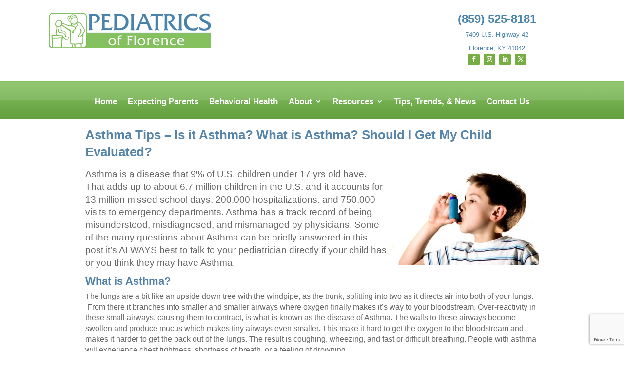

--- FILE ---
content_type: text/html; charset=utf-8
request_url: https://www.google.com/recaptcha/api2/anchor?ar=1&k=6Lf_-O8pAAAAAPqaEAyUFDnhD1o5s3bimxceom53&co=aHR0cHM6Ly9wZWRpYXRyaWNzb2ZmbG9yZW5jZS5jb206NDQz&hl=en&v=PoyoqOPhxBO7pBk68S4YbpHZ&theme=light&size=invisible&badge=bottomright&anchor-ms=20000&execute-ms=30000&cb=7cm0am5tvv84
body_size: 48751
content:
<!DOCTYPE HTML><html dir="ltr" lang="en"><head><meta http-equiv="Content-Type" content="text/html; charset=UTF-8">
<meta http-equiv="X-UA-Compatible" content="IE=edge">
<title>reCAPTCHA</title>
<style type="text/css">
/* cyrillic-ext */
@font-face {
  font-family: 'Roboto';
  font-style: normal;
  font-weight: 400;
  font-stretch: 100%;
  src: url(//fonts.gstatic.com/s/roboto/v48/KFO7CnqEu92Fr1ME7kSn66aGLdTylUAMa3GUBHMdazTgWw.woff2) format('woff2');
  unicode-range: U+0460-052F, U+1C80-1C8A, U+20B4, U+2DE0-2DFF, U+A640-A69F, U+FE2E-FE2F;
}
/* cyrillic */
@font-face {
  font-family: 'Roboto';
  font-style: normal;
  font-weight: 400;
  font-stretch: 100%;
  src: url(//fonts.gstatic.com/s/roboto/v48/KFO7CnqEu92Fr1ME7kSn66aGLdTylUAMa3iUBHMdazTgWw.woff2) format('woff2');
  unicode-range: U+0301, U+0400-045F, U+0490-0491, U+04B0-04B1, U+2116;
}
/* greek-ext */
@font-face {
  font-family: 'Roboto';
  font-style: normal;
  font-weight: 400;
  font-stretch: 100%;
  src: url(//fonts.gstatic.com/s/roboto/v48/KFO7CnqEu92Fr1ME7kSn66aGLdTylUAMa3CUBHMdazTgWw.woff2) format('woff2');
  unicode-range: U+1F00-1FFF;
}
/* greek */
@font-face {
  font-family: 'Roboto';
  font-style: normal;
  font-weight: 400;
  font-stretch: 100%;
  src: url(//fonts.gstatic.com/s/roboto/v48/KFO7CnqEu92Fr1ME7kSn66aGLdTylUAMa3-UBHMdazTgWw.woff2) format('woff2');
  unicode-range: U+0370-0377, U+037A-037F, U+0384-038A, U+038C, U+038E-03A1, U+03A3-03FF;
}
/* math */
@font-face {
  font-family: 'Roboto';
  font-style: normal;
  font-weight: 400;
  font-stretch: 100%;
  src: url(//fonts.gstatic.com/s/roboto/v48/KFO7CnqEu92Fr1ME7kSn66aGLdTylUAMawCUBHMdazTgWw.woff2) format('woff2');
  unicode-range: U+0302-0303, U+0305, U+0307-0308, U+0310, U+0312, U+0315, U+031A, U+0326-0327, U+032C, U+032F-0330, U+0332-0333, U+0338, U+033A, U+0346, U+034D, U+0391-03A1, U+03A3-03A9, U+03B1-03C9, U+03D1, U+03D5-03D6, U+03F0-03F1, U+03F4-03F5, U+2016-2017, U+2034-2038, U+203C, U+2040, U+2043, U+2047, U+2050, U+2057, U+205F, U+2070-2071, U+2074-208E, U+2090-209C, U+20D0-20DC, U+20E1, U+20E5-20EF, U+2100-2112, U+2114-2115, U+2117-2121, U+2123-214F, U+2190, U+2192, U+2194-21AE, U+21B0-21E5, U+21F1-21F2, U+21F4-2211, U+2213-2214, U+2216-22FF, U+2308-230B, U+2310, U+2319, U+231C-2321, U+2336-237A, U+237C, U+2395, U+239B-23B7, U+23D0, U+23DC-23E1, U+2474-2475, U+25AF, U+25B3, U+25B7, U+25BD, U+25C1, U+25CA, U+25CC, U+25FB, U+266D-266F, U+27C0-27FF, U+2900-2AFF, U+2B0E-2B11, U+2B30-2B4C, U+2BFE, U+3030, U+FF5B, U+FF5D, U+1D400-1D7FF, U+1EE00-1EEFF;
}
/* symbols */
@font-face {
  font-family: 'Roboto';
  font-style: normal;
  font-weight: 400;
  font-stretch: 100%;
  src: url(//fonts.gstatic.com/s/roboto/v48/KFO7CnqEu92Fr1ME7kSn66aGLdTylUAMaxKUBHMdazTgWw.woff2) format('woff2');
  unicode-range: U+0001-000C, U+000E-001F, U+007F-009F, U+20DD-20E0, U+20E2-20E4, U+2150-218F, U+2190, U+2192, U+2194-2199, U+21AF, U+21E6-21F0, U+21F3, U+2218-2219, U+2299, U+22C4-22C6, U+2300-243F, U+2440-244A, U+2460-24FF, U+25A0-27BF, U+2800-28FF, U+2921-2922, U+2981, U+29BF, U+29EB, U+2B00-2BFF, U+4DC0-4DFF, U+FFF9-FFFB, U+10140-1018E, U+10190-1019C, U+101A0, U+101D0-101FD, U+102E0-102FB, U+10E60-10E7E, U+1D2C0-1D2D3, U+1D2E0-1D37F, U+1F000-1F0FF, U+1F100-1F1AD, U+1F1E6-1F1FF, U+1F30D-1F30F, U+1F315, U+1F31C, U+1F31E, U+1F320-1F32C, U+1F336, U+1F378, U+1F37D, U+1F382, U+1F393-1F39F, U+1F3A7-1F3A8, U+1F3AC-1F3AF, U+1F3C2, U+1F3C4-1F3C6, U+1F3CA-1F3CE, U+1F3D4-1F3E0, U+1F3ED, U+1F3F1-1F3F3, U+1F3F5-1F3F7, U+1F408, U+1F415, U+1F41F, U+1F426, U+1F43F, U+1F441-1F442, U+1F444, U+1F446-1F449, U+1F44C-1F44E, U+1F453, U+1F46A, U+1F47D, U+1F4A3, U+1F4B0, U+1F4B3, U+1F4B9, U+1F4BB, U+1F4BF, U+1F4C8-1F4CB, U+1F4D6, U+1F4DA, U+1F4DF, U+1F4E3-1F4E6, U+1F4EA-1F4ED, U+1F4F7, U+1F4F9-1F4FB, U+1F4FD-1F4FE, U+1F503, U+1F507-1F50B, U+1F50D, U+1F512-1F513, U+1F53E-1F54A, U+1F54F-1F5FA, U+1F610, U+1F650-1F67F, U+1F687, U+1F68D, U+1F691, U+1F694, U+1F698, U+1F6AD, U+1F6B2, U+1F6B9-1F6BA, U+1F6BC, U+1F6C6-1F6CF, U+1F6D3-1F6D7, U+1F6E0-1F6EA, U+1F6F0-1F6F3, U+1F6F7-1F6FC, U+1F700-1F7FF, U+1F800-1F80B, U+1F810-1F847, U+1F850-1F859, U+1F860-1F887, U+1F890-1F8AD, U+1F8B0-1F8BB, U+1F8C0-1F8C1, U+1F900-1F90B, U+1F93B, U+1F946, U+1F984, U+1F996, U+1F9E9, U+1FA00-1FA6F, U+1FA70-1FA7C, U+1FA80-1FA89, U+1FA8F-1FAC6, U+1FACE-1FADC, U+1FADF-1FAE9, U+1FAF0-1FAF8, U+1FB00-1FBFF;
}
/* vietnamese */
@font-face {
  font-family: 'Roboto';
  font-style: normal;
  font-weight: 400;
  font-stretch: 100%;
  src: url(//fonts.gstatic.com/s/roboto/v48/KFO7CnqEu92Fr1ME7kSn66aGLdTylUAMa3OUBHMdazTgWw.woff2) format('woff2');
  unicode-range: U+0102-0103, U+0110-0111, U+0128-0129, U+0168-0169, U+01A0-01A1, U+01AF-01B0, U+0300-0301, U+0303-0304, U+0308-0309, U+0323, U+0329, U+1EA0-1EF9, U+20AB;
}
/* latin-ext */
@font-face {
  font-family: 'Roboto';
  font-style: normal;
  font-weight: 400;
  font-stretch: 100%;
  src: url(//fonts.gstatic.com/s/roboto/v48/KFO7CnqEu92Fr1ME7kSn66aGLdTylUAMa3KUBHMdazTgWw.woff2) format('woff2');
  unicode-range: U+0100-02BA, U+02BD-02C5, U+02C7-02CC, U+02CE-02D7, U+02DD-02FF, U+0304, U+0308, U+0329, U+1D00-1DBF, U+1E00-1E9F, U+1EF2-1EFF, U+2020, U+20A0-20AB, U+20AD-20C0, U+2113, U+2C60-2C7F, U+A720-A7FF;
}
/* latin */
@font-face {
  font-family: 'Roboto';
  font-style: normal;
  font-weight: 400;
  font-stretch: 100%;
  src: url(//fonts.gstatic.com/s/roboto/v48/KFO7CnqEu92Fr1ME7kSn66aGLdTylUAMa3yUBHMdazQ.woff2) format('woff2');
  unicode-range: U+0000-00FF, U+0131, U+0152-0153, U+02BB-02BC, U+02C6, U+02DA, U+02DC, U+0304, U+0308, U+0329, U+2000-206F, U+20AC, U+2122, U+2191, U+2193, U+2212, U+2215, U+FEFF, U+FFFD;
}
/* cyrillic-ext */
@font-face {
  font-family: 'Roboto';
  font-style: normal;
  font-weight: 500;
  font-stretch: 100%;
  src: url(//fonts.gstatic.com/s/roboto/v48/KFO7CnqEu92Fr1ME7kSn66aGLdTylUAMa3GUBHMdazTgWw.woff2) format('woff2');
  unicode-range: U+0460-052F, U+1C80-1C8A, U+20B4, U+2DE0-2DFF, U+A640-A69F, U+FE2E-FE2F;
}
/* cyrillic */
@font-face {
  font-family: 'Roboto';
  font-style: normal;
  font-weight: 500;
  font-stretch: 100%;
  src: url(//fonts.gstatic.com/s/roboto/v48/KFO7CnqEu92Fr1ME7kSn66aGLdTylUAMa3iUBHMdazTgWw.woff2) format('woff2');
  unicode-range: U+0301, U+0400-045F, U+0490-0491, U+04B0-04B1, U+2116;
}
/* greek-ext */
@font-face {
  font-family: 'Roboto';
  font-style: normal;
  font-weight: 500;
  font-stretch: 100%;
  src: url(//fonts.gstatic.com/s/roboto/v48/KFO7CnqEu92Fr1ME7kSn66aGLdTylUAMa3CUBHMdazTgWw.woff2) format('woff2');
  unicode-range: U+1F00-1FFF;
}
/* greek */
@font-face {
  font-family: 'Roboto';
  font-style: normal;
  font-weight: 500;
  font-stretch: 100%;
  src: url(//fonts.gstatic.com/s/roboto/v48/KFO7CnqEu92Fr1ME7kSn66aGLdTylUAMa3-UBHMdazTgWw.woff2) format('woff2');
  unicode-range: U+0370-0377, U+037A-037F, U+0384-038A, U+038C, U+038E-03A1, U+03A3-03FF;
}
/* math */
@font-face {
  font-family: 'Roboto';
  font-style: normal;
  font-weight: 500;
  font-stretch: 100%;
  src: url(//fonts.gstatic.com/s/roboto/v48/KFO7CnqEu92Fr1ME7kSn66aGLdTylUAMawCUBHMdazTgWw.woff2) format('woff2');
  unicode-range: U+0302-0303, U+0305, U+0307-0308, U+0310, U+0312, U+0315, U+031A, U+0326-0327, U+032C, U+032F-0330, U+0332-0333, U+0338, U+033A, U+0346, U+034D, U+0391-03A1, U+03A3-03A9, U+03B1-03C9, U+03D1, U+03D5-03D6, U+03F0-03F1, U+03F4-03F5, U+2016-2017, U+2034-2038, U+203C, U+2040, U+2043, U+2047, U+2050, U+2057, U+205F, U+2070-2071, U+2074-208E, U+2090-209C, U+20D0-20DC, U+20E1, U+20E5-20EF, U+2100-2112, U+2114-2115, U+2117-2121, U+2123-214F, U+2190, U+2192, U+2194-21AE, U+21B0-21E5, U+21F1-21F2, U+21F4-2211, U+2213-2214, U+2216-22FF, U+2308-230B, U+2310, U+2319, U+231C-2321, U+2336-237A, U+237C, U+2395, U+239B-23B7, U+23D0, U+23DC-23E1, U+2474-2475, U+25AF, U+25B3, U+25B7, U+25BD, U+25C1, U+25CA, U+25CC, U+25FB, U+266D-266F, U+27C0-27FF, U+2900-2AFF, U+2B0E-2B11, U+2B30-2B4C, U+2BFE, U+3030, U+FF5B, U+FF5D, U+1D400-1D7FF, U+1EE00-1EEFF;
}
/* symbols */
@font-face {
  font-family: 'Roboto';
  font-style: normal;
  font-weight: 500;
  font-stretch: 100%;
  src: url(//fonts.gstatic.com/s/roboto/v48/KFO7CnqEu92Fr1ME7kSn66aGLdTylUAMaxKUBHMdazTgWw.woff2) format('woff2');
  unicode-range: U+0001-000C, U+000E-001F, U+007F-009F, U+20DD-20E0, U+20E2-20E4, U+2150-218F, U+2190, U+2192, U+2194-2199, U+21AF, U+21E6-21F0, U+21F3, U+2218-2219, U+2299, U+22C4-22C6, U+2300-243F, U+2440-244A, U+2460-24FF, U+25A0-27BF, U+2800-28FF, U+2921-2922, U+2981, U+29BF, U+29EB, U+2B00-2BFF, U+4DC0-4DFF, U+FFF9-FFFB, U+10140-1018E, U+10190-1019C, U+101A0, U+101D0-101FD, U+102E0-102FB, U+10E60-10E7E, U+1D2C0-1D2D3, U+1D2E0-1D37F, U+1F000-1F0FF, U+1F100-1F1AD, U+1F1E6-1F1FF, U+1F30D-1F30F, U+1F315, U+1F31C, U+1F31E, U+1F320-1F32C, U+1F336, U+1F378, U+1F37D, U+1F382, U+1F393-1F39F, U+1F3A7-1F3A8, U+1F3AC-1F3AF, U+1F3C2, U+1F3C4-1F3C6, U+1F3CA-1F3CE, U+1F3D4-1F3E0, U+1F3ED, U+1F3F1-1F3F3, U+1F3F5-1F3F7, U+1F408, U+1F415, U+1F41F, U+1F426, U+1F43F, U+1F441-1F442, U+1F444, U+1F446-1F449, U+1F44C-1F44E, U+1F453, U+1F46A, U+1F47D, U+1F4A3, U+1F4B0, U+1F4B3, U+1F4B9, U+1F4BB, U+1F4BF, U+1F4C8-1F4CB, U+1F4D6, U+1F4DA, U+1F4DF, U+1F4E3-1F4E6, U+1F4EA-1F4ED, U+1F4F7, U+1F4F9-1F4FB, U+1F4FD-1F4FE, U+1F503, U+1F507-1F50B, U+1F50D, U+1F512-1F513, U+1F53E-1F54A, U+1F54F-1F5FA, U+1F610, U+1F650-1F67F, U+1F687, U+1F68D, U+1F691, U+1F694, U+1F698, U+1F6AD, U+1F6B2, U+1F6B9-1F6BA, U+1F6BC, U+1F6C6-1F6CF, U+1F6D3-1F6D7, U+1F6E0-1F6EA, U+1F6F0-1F6F3, U+1F6F7-1F6FC, U+1F700-1F7FF, U+1F800-1F80B, U+1F810-1F847, U+1F850-1F859, U+1F860-1F887, U+1F890-1F8AD, U+1F8B0-1F8BB, U+1F8C0-1F8C1, U+1F900-1F90B, U+1F93B, U+1F946, U+1F984, U+1F996, U+1F9E9, U+1FA00-1FA6F, U+1FA70-1FA7C, U+1FA80-1FA89, U+1FA8F-1FAC6, U+1FACE-1FADC, U+1FADF-1FAE9, U+1FAF0-1FAF8, U+1FB00-1FBFF;
}
/* vietnamese */
@font-face {
  font-family: 'Roboto';
  font-style: normal;
  font-weight: 500;
  font-stretch: 100%;
  src: url(//fonts.gstatic.com/s/roboto/v48/KFO7CnqEu92Fr1ME7kSn66aGLdTylUAMa3OUBHMdazTgWw.woff2) format('woff2');
  unicode-range: U+0102-0103, U+0110-0111, U+0128-0129, U+0168-0169, U+01A0-01A1, U+01AF-01B0, U+0300-0301, U+0303-0304, U+0308-0309, U+0323, U+0329, U+1EA0-1EF9, U+20AB;
}
/* latin-ext */
@font-face {
  font-family: 'Roboto';
  font-style: normal;
  font-weight: 500;
  font-stretch: 100%;
  src: url(//fonts.gstatic.com/s/roboto/v48/KFO7CnqEu92Fr1ME7kSn66aGLdTylUAMa3KUBHMdazTgWw.woff2) format('woff2');
  unicode-range: U+0100-02BA, U+02BD-02C5, U+02C7-02CC, U+02CE-02D7, U+02DD-02FF, U+0304, U+0308, U+0329, U+1D00-1DBF, U+1E00-1E9F, U+1EF2-1EFF, U+2020, U+20A0-20AB, U+20AD-20C0, U+2113, U+2C60-2C7F, U+A720-A7FF;
}
/* latin */
@font-face {
  font-family: 'Roboto';
  font-style: normal;
  font-weight: 500;
  font-stretch: 100%;
  src: url(//fonts.gstatic.com/s/roboto/v48/KFO7CnqEu92Fr1ME7kSn66aGLdTylUAMa3yUBHMdazQ.woff2) format('woff2');
  unicode-range: U+0000-00FF, U+0131, U+0152-0153, U+02BB-02BC, U+02C6, U+02DA, U+02DC, U+0304, U+0308, U+0329, U+2000-206F, U+20AC, U+2122, U+2191, U+2193, U+2212, U+2215, U+FEFF, U+FFFD;
}
/* cyrillic-ext */
@font-face {
  font-family: 'Roboto';
  font-style: normal;
  font-weight: 900;
  font-stretch: 100%;
  src: url(//fonts.gstatic.com/s/roboto/v48/KFO7CnqEu92Fr1ME7kSn66aGLdTylUAMa3GUBHMdazTgWw.woff2) format('woff2');
  unicode-range: U+0460-052F, U+1C80-1C8A, U+20B4, U+2DE0-2DFF, U+A640-A69F, U+FE2E-FE2F;
}
/* cyrillic */
@font-face {
  font-family: 'Roboto';
  font-style: normal;
  font-weight: 900;
  font-stretch: 100%;
  src: url(//fonts.gstatic.com/s/roboto/v48/KFO7CnqEu92Fr1ME7kSn66aGLdTylUAMa3iUBHMdazTgWw.woff2) format('woff2');
  unicode-range: U+0301, U+0400-045F, U+0490-0491, U+04B0-04B1, U+2116;
}
/* greek-ext */
@font-face {
  font-family: 'Roboto';
  font-style: normal;
  font-weight: 900;
  font-stretch: 100%;
  src: url(//fonts.gstatic.com/s/roboto/v48/KFO7CnqEu92Fr1ME7kSn66aGLdTylUAMa3CUBHMdazTgWw.woff2) format('woff2');
  unicode-range: U+1F00-1FFF;
}
/* greek */
@font-face {
  font-family: 'Roboto';
  font-style: normal;
  font-weight: 900;
  font-stretch: 100%;
  src: url(//fonts.gstatic.com/s/roboto/v48/KFO7CnqEu92Fr1ME7kSn66aGLdTylUAMa3-UBHMdazTgWw.woff2) format('woff2');
  unicode-range: U+0370-0377, U+037A-037F, U+0384-038A, U+038C, U+038E-03A1, U+03A3-03FF;
}
/* math */
@font-face {
  font-family: 'Roboto';
  font-style: normal;
  font-weight: 900;
  font-stretch: 100%;
  src: url(//fonts.gstatic.com/s/roboto/v48/KFO7CnqEu92Fr1ME7kSn66aGLdTylUAMawCUBHMdazTgWw.woff2) format('woff2');
  unicode-range: U+0302-0303, U+0305, U+0307-0308, U+0310, U+0312, U+0315, U+031A, U+0326-0327, U+032C, U+032F-0330, U+0332-0333, U+0338, U+033A, U+0346, U+034D, U+0391-03A1, U+03A3-03A9, U+03B1-03C9, U+03D1, U+03D5-03D6, U+03F0-03F1, U+03F4-03F5, U+2016-2017, U+2034-2038, U+203C, U+2040, U+2043, U+2047, U+2050, U+2057, U+205F, U+2070-2071, U+2074-208E, U+2090-209C, U+20D0-20DC, U+20E1, U+20E5-20EF, U+2100-2112, U+2114-2115, U+2117-2121, U+2123-214F, U+2190, U+2192, U+2194-21AE, U+21B0-21E5, U+21F1-21F2, U+21F4-2211, U+2213-2214, U+2216-22FF, U+2308-230B, U+2310, U+2319, U+231C-2321, U+2336-237A, U+237C, U+2395, U+239B-23B7, U+23D0, U+23DC-23E1, U+2474-2475, U+25AF, U+25B3, U+25B7, U+25BD, U+25C1, U+25CA, U+25CC, U+25FB, U+266D-266F, U+27C0-27FF, U+2900-2AFF, U+2B0E-2B11, U+2B30-2B4C, U+2BFE, U+3030, U+FF5B, U+FF5D, U+1D400-1D7FF, U+1EE00-1EEFF;
}
/* symbols */
@font-face {
  font-family: 'Roboto';
  font-style: normal;
  font-weight: 900;
  font-stretch: 100%;
  src: url(//fonts.gstatic.com/s/roboto/v48/KFO7CnqEu92Fr1ME7kSn66aGLdTylUAMaxKUBHMdazTgWw.woff2) format('woff2');
  unicode-range: U+0001-000C, U+000E-001F, U+007F-009F, U+20DD-20E0, U+20E2-20E4, U+2150-218F, U+2190, U+2192, U+2194-2199, U+21AF, U+21E6-21F0, U+21F3, U+2218-2219, U+2299, U+22C4-22C6, U+2300-243F, U+2440-244A, U+2460-24FF, U+25A0-27BF, U+2800-28FF, U+2921-2922, U+2981, U+29BF, U+29EB, U+2B00-2BFF, U+4DC0-4DFF, U+FFF9-FFFB, U+10140-1018E, U+10190-1019C, U+101A0, U+101D0-101FD, U+102E0-102FB, U+10E60-10E7E, U+1D2C0-1D2D3, U+1D2E0-1D37F, U+1F000-1F0FF, U+1F100-1F1AD, U+1F1E6-1F1FF, U+1F30D-1F30F, U+1F315, U+1F31C, U+1F31E, U+1F320-1F32C, U+1F336, U+1F378, U+1F37D, U+1F382, U+1F393-1F39F, U+1F3A7-1F3A8, U+1F3AC-1F3AF, U+1F3C2, U+1F3C4-1F3C6, U+1F3CA-1F3CE, U+1F3D4-1F3E0, U+1F3ED, U+1F3F1-1F3F3, U+1F3F5-1F3F7, U+1F408, U+1F415, U+1F41F, U+1F426, U+1F43F, U+1F441-1F442, U+1F444, U+1F446-1F449, U+1F44C-1F44E, U+1F453, U+1F46A, U+1F47D, U+1F4A3, U+1F4B0, U+1F4B3, U+1F4B9, U+1F4BB, U+1F4BF, U+1F4C8-1F4CB, U+1F4D6, U+1F4DA, U+1F4DF, U+1F4E3-1F4E6, U+1F4EA-1F4ED, U+1F4F7, U+1F4F9-1F4FB, U+1F4FD-1F4FE, U+1F503, U+1F507-1F50B, U+1F50D, U+1F512-1F513, U+1F53E-1F54A, U+1F54F-1F5FA, U+1F610, U+1F650-1F67F, U+1F687, U+1F68D, U+1F691, U+1F694, U+1F698, U+1F6AD, U+1F6B2, U+1F6B9-1F6BA, U+1F6BC, U+1F6C6-1F6CF, U+1F6D3-1F6D7, U+1F6E0-1F6EA, U+1F6F0-1F6F3, U+1F6F7-1F6FC, U+1F700-1F7FF, U+1F800-1F80B, U+1F810-1F847, U+1F850-1F859, U+1F860-1F887, U+1F890-1F8AD, U+1F8B0-1F8BB, U+1F8C0-1F8C1, U+1F900-1F90B, U+1F93B, U+1F946, U+1F984, U+1F996, U+1F9E9, U+1FA00-1FA6F, U+1FA70-1FA7C, U+1FA80-1FA89, U+1FA8F-1FAC6, U+1FACE-1FADC, U+1FADF-1FAE9, U+1FAF0-1FAF8, U+1FB00-1FBFF;
}
/* vietnamese */
@font-face {
  font-family: 'Roboto';
  font-style: normal;
  font-weight: 900;
  font-stretch: 100%;
  src: url(//fonts.gstatic.com/s/roboto/v48/KFO7CnqEu92Fr1ME7kSn66aGLdTylUAMa3OUBHMdazTgWw.woff2) format('woff2');
  unicode-range: U+0102-0103, U+0110-0111, U+0128-0129, U+0168-0169, U+01A0-01A1, U+01AF-01B0, U+0300-0301, U+0303-0304, U+0308-0309, U+0323, U+0329, U+1EA0-1EF9, U+20AB;
}
/* latin-ext */
@font-face {
  font-family: 'Roboto';
  font-style: normal;
  font-weight: 900;
  font-stretch: 100%;
  src: url(//fonts.gstatic.com/s/roboto/v48/KFO7CnqEu92Fr1ME7kSn66aGLdTylUAMa3KUBHMdazTgWw.woff2) format('woff2');
  unicode-range: U+0100-02BA, U+02BD-02C5, U+02C7-02CC, U+02CE-02D7, U+02DD-02FF, U+0304, U+0308, U+0329, U+1D00-1DBF, U+1E00-1E9F, U+1EF2-1EFF, U+2020, U+20A0-20AB, U+20AD-20C0, U+2113, U+2C60-2C7F, U+A720-A7FF;
}
/* latin */
@font-face {
  font-family: 'Roboto';
  font-style: normal;
  font-weight: 900;
  font-stretch: 100%;
  src: url(//fonts.gstatic.com/s/roboto/v48/KFO7CnqEu92Fr1ME7kSn66aGLdTylUAMa3yUBHMdazQ.woff2) format('woff2');
  unicode-range: U+0000-00FF, U+0131, U+0152-0153, U+02BB-02BC, U+02C6, U+02DA, U+02DC, U+0304, U+0308, U+0329, U+2000-206F, U+20AC, U+2122, U+2191, U+2193, U+2212, U+2215, U+FEFF, U+FFFD;
}

</style>
<link rel="stylesheet" type="text/css" href="https://www.gstatic.com/recaptcha/releases/PoyoqOPhxBO7pBk68S4YbpHZ/styles__ltr.css">
<script nonce="qJs8ypc8A4ZVngDc2KZUzw" type="text/javascript">window['__recaptcha_api'] = 'https://www.google.com/recaptcha/api2/';</script>
<script type="text/javascript" src="https://www.gstatic.com/recaptcha/releases/PoyoqOPhxBO7pBk68S4YbpHZ/recaptcha__en.js" nonce="qJs8ypc8A4ZVngDc2KZUzw">
      
    </script></head>
<body><div id="rc-anchor-alert" class="rc-anchor-alert"></div>
<input type="hidden" id="recaptcha-token" value="[base64]">
<script type="text/javascript" nonce="qJs8ypc8A4ZVngDc2KZUzw">
      recaptcha.anchor.Main.init("[\x22ainput\x22,[\x22bgdata\x22,\x22\x22,\[base64]/[base64]/[base64]/bmV3IHJbeF0oY1swXSk6RT09Mj9uZXcgclt4XShjWzBdLGNbMV0pOkU9PTM/bmV3IHJbeF0oY1swXSxjWzFdLGNbMl0pOkU9PTQ/[base64]/[base64]/[base64]/[base64]/[base64]/[base64]/[base64]/[base64]\x22,\[base64]\x22,\[base64]/w57DicK1w47Ci8OJAcKYRQXCtFDDhcO/wpjCp8O1w7PCisKXA8Obw6k3XkVvNVDDlcODKcOAwoFIw6YKw5/DjMKOw6cxwrTDmcKVWsO+w4Bhw40HC8Owbw7Cu3/[base64]/[base64]/wojDt8OkKMKAw4HCosKZw4JsQnFbwozCjybCjMKiwrLCr8KqDMOOwqXClBtqw5DCjUIAwpfCsWQxwqEMwrnDhnELwrEnw43CsMO5ZTHDi2rCnSHCihMEw7LDqnPDvhTDj0fCp8K9w4DCiUYbfMOvwo/DiipYwrbDiCjCpD3Du8K7dMKbb0HCnMOTw6XDiGDDqxMcwqRZwrbDnsKPFsKPYsOXa8OPwolew69lwrs5wrY+w6DDk0vDmcKUwrrDtsKtw5XDn8Ouw51DDjXDqFxxw64OEsOiwqxtdMOBfDNtwoMLwpJ/[base64]/[base64]/DhXLDoGnDk2ZRw7Jjd8OXKm/DjMK1w65gZsKmXFHCpicFw5HDk8OsdcKywowzDMOPwoFdQ8Oew7QmJcKvBcOLWDlVwo7DqgjDvsONM8Kewo3CjsORwqpIw7vCkkbCj8Oew7rDnEXDqMKFwptnw6LDozhiw4hgK2vDu8K2wo3ChSYiTcOAHcKEBCBWGR/[base64]/wr3CrsO8wqwQw4nCqsKhwo3DpMKdBsOzwrFQRxVOFcK+biLDvWrCsQHClMK1IFhywq59w59Qw4DCjxdQwrbCg8KowrB+E8OiwqnDoiEjwpxkYk3Cjnonw6xIMD9ZXW/[base64]/Ct8Ogw54rFsKVFcOQw6zDrH1VDsK1w446F8KGw4BPwpxREXBqw6TCrsKvwqs7ccOvw4HCrwZsacOKw4MGBcK8wptVLsOCwrXCpUPCpMOgTcO/OFnDmB4Zw57Cs2nDikgUw7lFcAdEZxp7w7xwTDRaw4zDry98McO8QcKRNi16GifDhsKYwoxmwpnDkkAQwo3CuQBNOsKtUcKGUljCnn3Dn8KcO8K9wpvDiMO0J8KWZsKfOz8iw4VPwpTCogx0X8OnwoA8wqbCncK6LALDpMOiwoxSCVfCiyd6wojDkX/DgcOSHMOVT8OBbMOzDBfDj2EKM8KRRsOowpjDqVB/GsOTwp5DPDrCk8OwwqTDpMOcL2FjwqDCqnnDhTEWw6ARw796wpzCpxUZw6AOwoBcw5LCuMKmwqkbCzB8FmMMLl7CgUrCm8O2wpd/w7tlBcOiwpdJexJzw7c/w7jDk8KCwptuM1zDr8KcHsOtVcKOw5jCmcOpEU3DgzMLEcK/WMOrwqfCiEB/[base64]/aBwCw7c+OMKheMK0wrPCiUfDoCHCkirCjcOtw5bDm8KcYsOGI8OKw4xTwr0ZRnhoacOmTcOawpk9dElEEkg6eMKFMXA+dTTDhcOcwod+w40MBwTCv8OhasOqV8Khw6TDtMOMCQQ2w4LCjSVuwpZpA8KOfcK+wqHCgSDCt8OKUsO/wox5YQTCucOow79nwosww7zCmsOLYcKcQghpZsKNw6rCvMO9wo46WsKHw7rCicKPf11LScKTw68XwpQkasODw7YCw4woccOww4VHwq9XD8KBwo8ow5vCtgDDil/[base64]/wqDDnRbChjlFHMOdw7wEAHECPMOcIsKwKzbChS3ChxM5w5PCm0N9w47CizZxw5zDghMkSUUODXrCqcK7DRJUc8KKfToTwopJJC8nRVtJEnU+w5/DmcKkwqbDnXzDpzd2wrk1w4/[base64]/[base64]/DungES2RmFsOtPcOpw48gw4PDgQrDnHhQw6vCgwUBw7PCqjkcPcOvwrd9w6TDo8OGwp/Cn8KQKcKpw6zDuyNcwoN4w6M/C8KdG8ODwq1zXsKQwoIlwrlCTcO2w7s4RCLDk8Oewpkiw7cUecKSI8O9wp/CksOWZxIjcyfCrAXCpi/CjMKYesOjw4HCj8ObR1ERFUvCigsGFAtDMsKCw6YLwrU5F24dP8O8woI4QsONw4hcaMOfw7Yiw5nCjgnCviFMM8KtwoLDucKQw7/[base64]/DusOjZsKjw73CusKmScOeOBVGw6dcw45awr/Dk2XCoMOyL25Iw6jDnMKUDSMRw63CkcOkw4YswqTDrMOBw57Dv31kU3jCjA0owpXDu8OnORLCvcOIR8KZRMO+wpLDrQ5xwqrCsUg1Qn/CksK3K2BzNkwZw5cCwoB8IMOVbMKWUngNAwDCq8KDVkpwwqolw4w3GsO1YQApwrHDkHp+w5XCkFRhwpvCt8KmQQt7cWcDLwNfwqDDlMO9w7xowr/DlVTDo8KtJ8KhBHjDvcKlVsK0wrbCiEDCr8O5a8KYFGbCuxDDmsO0bg/CtTrCucK1ZcKpN3kETHVtLlTCtMKtw5ZzwokjD1JtwqbCgMOJw5PDqcKNwoDClwlnesOXMyzCg1Vlw63DgsOxZsOPw6LDvy/Dj8KIwpp/EcKgwqHDksOnYhYda8KWw4TColIuWGoww7zDjcOJw404OxnCtMK2w4HDiMKvwrbCmBcow7VAw5LDnRLDlMOIe2xXCmsEw6lmdcKrw5lafGrDscKww5jDlXgJNMKAA8KLw5cKw6dVB8K9U2LDqDFVUcOqw48Owr09Gk5lwpwJMEjCrS7Du8KXw5hMIcKlX2/DnsOEwpHCkwTCvcOww7fCq8OXScO5BW/CgMKiwrzCrBUaa0fDiWzCghfDpcKnanUpR8KbHsOMNm4KKR0HwqVNRw/CpWQsHzlCfMO1YyHDisKcwp/DpnIqDcOgVSjCgTXDmcKWZ14CwpVrM27ChmEyw7LCjg3DjMKXeT7Cq8OHw58yNcOZPsORSEfCpTspwqTDigbCrcKgwq/[base64]/DlsKHw7Jww5YgV0Mswq0ZF2EvAMOTw59kwpc5w5NzwrzDjsKtw4XDpCDDtn/DhMKkahx/[base64]/[base64]/CiADCisK6wrXDjxAiA2NdB8KFwpIXM8KUwrTCq8KlwoTCjwIiw49qfV9wAMOow5TCqi8KfMKhw6LCgV5/Bk3CkSoSHcOeUsKITSzCmcO4NsKYw48rwrDDmG7DkhBeYx0HCCTDs8OgChLDo8KkA8OMd3VcaMKtw45qaMKsw4V+w4HCtRvCnMK/aWTCkATDt1fDvsKsw7xEYMKOwrrDgMOUL8KDw4jDlcOJwrNRwq3DuMOmFBkvwo7DtEEbQC3CiMOeJ8OTdR4sasOWE8KaakArw5knRDjCjzvDg0/[base64]/CvgrCkMKJwq0Iw4Qxw4dMZ8KJFijCtMKrw5vCpMKYw70Mw417fULDuSACfsOEwrDCk2rDvMOWfMONacKKw7Jnw6PDhTLDnVddEMKZQcOLD0J/AMKSScO5woREEcOQXF/Dl8Kdw4nDicOKaGTDhUAAVcKkDlnDi8Otw7ghw6tvDWobS8KYL8Kvw6vCg8Oow6jCtcOUw4nCkT7DicO4w74YPC/CiWnCkcK6d8KMw4DCkn1bw7fCsWtXwqzDnAvDiwsZAsO6wpRewrdfw6fCiMKow5/CkS4hIzjDgMOzOERMYcOYw7I1DUzCh8OCwrvDshhIw6hsfEkCwoc2w73Co8KswrYBwo/Co8OEwrNowpUNw6xcHXfDqg1TEx9Cw68XW3NDI8K0wqXDsTd3cCg2wq3Dg8KiMgE1QH0HwrXCgsKIw6vCp8O5wpMJw6XCkMKdwp5UZMKgw6bDuMOfwo7CrVNbw6jCicKFc8OLYcKYw4bDkcObcMO1XGMaSwzDmUcKw6B7w5/DpljDpTDCrsOXw5fDoGnDgcO/QCPDmipbw749a8OkHHbDngfCpGtBNsOMKgLDswp+w5PDlh4YwoDDvAfDo1sxw55ff0csw5s5w7tJTnHDhkdLQ8Osw6oNwo/DhcKvP8OyfsOQw6HDl8OEWjBow6jDhsK5w4xuw6nCrkTCgMO6w7kUwo8Cw7vDqMOUw5sUZzPCiAYtwoQbw5DCrsKHwqU6EyoWwpJDwq/DvwTCksK/[base64]/DvmnDhsOHOMO4W8OqwrJVBMKXbsKew7wvwqnDnwhwwq0IHcOFw4LDmMOSX8OyfMOpZyDCu8KbXMK3w7Rdw4lcFUozUcKIwqHCimfDmGLDvAzDvMOQwrF+wo5awoHCtV5PFVJ3w7NBfhDCnQU2YizCqznCpmJgPT4mWVfDv8OpDsO5WsOdwp/[base64]/JMOjDxLClXXDj8OXwq7DkH3CnkPDosKLw6DCnyrDvyDDkA3DgcKEwp/[base64]/[base64]/CoGTDq8OAw7Uqw5vCmxPChsO1FHLClMOfS8KNLyXDiX3DgEBgwrxNw4tYwpDCpWHDksKoU2TCn8OBJWDDlwLDuFopw7DDhx4wwpscw7zCnEczwqURdsKNKsOUworDtgEzwqDCoMOvJ8Klwq9Zw5FlwpnCqANQDgzDoTHCgMKPwrvDkgHDjFtrYlk/T8Knwo18w57DlcKJwq3CogvCizpXwo0RQ8OhwojChcK5wp3Ci0ACw4FqL8Kew7TDhcOFVyMMw4F0d8KwVsKcwq96bW/ChUhIw7/DisKkIkRSVWfClcONA8KKw5DCiMKcE8KQwpohbsOwJxPCrnnCr8KMZMK1w7XCusKqwqpmegsFw4t6UxLCkcOtw4EhfnTCvRbDr8O/woVuZB0pw6PClyEEwqoQJyXDgsOow4nCsHdLw69FwpPCpBHDnSh5w6DDpyLDhsOcw5IBUcKswoXDtGfCkk/DocK4wrQMeVYFw7YAwqcKWMOmBMO0wqHCqgPCiVzCksKZaABFXcKUwoDCisOQwoXDo8KjBDMJTgTCjwfDssKkZVMyfMOrV8Kiw5rDnsOYIMODw5gjbMOPwoZND8KUw4nDsxQlw5nCr8KdEMKiw5UOwqZCw7vCo8OMccK/woRiw7nDksOSVA3Dhlkvw4HCr8O1GTrCph7CtsKzR8OtLAzDtsKGccO9OQwJwrc1EsK7UCM1wp4zfjsHwoZMwp1POcKMC8OPwoFAQV/DhAvClDEiwpbDlcKBwrhOQsKuw5TDiwzDqgvCtnlVSMKGw7jCogHChMORJ8KrH8KEw7EhwowTOkpzGX/DicOBOR/DhcOawqHCpMOuZEouUsKMw7kZw5XCgU5DRj5NwrQ/w6AAPkFJdsOnw6JGX2TCqVnCsCYDwrTDk8Opw4I6w7fDgC9tw4rCvcK4UsOzE0Q0U1N2w6nDuw/CgFZnSzDCo8OkTMKYw7csw5sGLsKQwrrDiDHDrhIow5IVL8O4dsKvwp/ClxZDw7pzcQXCgsKdw57DiBrCrMO6wqhNw6srFVXCkmoicQDCrXPCpcKWGsOQLsKbw4bCp8Okw4VAMsOCw4JVYUvDhcKSOQ/Cu2VBNEvCksOfw4zCtMOiwrlyw4HCu8KHw6N+w75Qw6kHw7zCtyZow74zwpQqwqoeZcOvU8KBc8KNw5gWMcKdwpVIecOOw700wq1HwpEUw6XCrMO/O8O/wrHClz86wptew5cyfwpgw4bDn8K1woXDuz7DnMOWYMOEw4wONcO5wphqRkXCiMKaw5vCvEXCp8OBbcOZwonCvBvCscKPw79twoHDmmJaSABWUcOuwqdGwr/CksK9K8OIwqDDv8OgwqHCrsO0AxwMBsKWBsKQeys+KmTDsQ8JwqdKZxDChMO7H8OiWsOewpo+wpvClAV1w5TCpcKFYMOtCgHDtcKmwrxbcAjCkcOwSmxgw7dSd8OYw6ALw47CiwzCuAnChR/Dg8OpIMOdwqjDryLDtcKzwpnDoW9ROsKwHcKlw6fDv0XDvMKlfMKQw5TCjcK6KVF0wrrCsVPDszzDi2xQfcO6entqZsKnw5nCusKFeEfCpRrDiyvCrsKdw75bwo4gU8Oyw6/CtsO/w5IkwqZHJsOPAGpNwoUPSGHDrcOXasOlw7XCjE5RAAvDhhHCscKPw6TCmMKUwo3Dtg14w5jDhEvClsKuw5oIwqjCsS1heMKjHMKVw4nCv8OJBS3CqDB9wpfCi8KOw7EGw7LDsm/CksKMfSpGJCE5Kz04AsOlw6bCsmAJcMO/w6FtC8KebhXCt8KZwqbDncKXw6lJR1x+BXF1c0tvcMOGw6IkLCXCrsOHLcOWw7cWOnHDrwrCiXPCpcKsw4rDtwd+fHoBw5s3JyzCjjVxwp19AsKIw5fCgG/[base64]/CrMOsLUsAX8KUHg3DmCvCssOrFTzDqDA1U8KCwp3CgcK2VsOMw4LDpSB3w6B2wok4TnjCgMOBcMO2wrF+Y1FkCB1cDsK7HSh/WgHDvxlZQU5Bw5HDqgzDlsKnw5bDuMOaw7ZeADnCssOBw70fSGDDscOZbEpsw5UsJ0ZrEcOmw7XDusKIw5trw4YsQTrDiXV6IcKow7xyXsKqw4s+wq9Ab8KNwosqEgYaw4ZgZsKow5lqwo7ChcKBIlXCpMKNRCUjw6g/w6IfYQbCmsOuGkzDnD0QGBIxJgYUwoZKfmfDvQvDvMOyFXNCV8K4PMKdw6ZbfDvCk1TCunlsw54NTSTCg8OOwpvDvBDDpMOVfcO5wrQIPAB/JDjDrztnwpnDqsOiBT7DnsKAMgolBMOew6fDj8O4w7HCnE7DscOBNErCnMKJw6otwovDmDvCpcOGC8OHw4YrK3QrwojCmxUWSB/DjFwWTQUWw5gsw4PDpMO3wrEnKTsBFzYBwpPDh2DCrWU1FcKWLi/[base64]/DqsKLDcODM8KxfcOJw47CjHrCiMK6BsOuMX3DqyXDnsOFw6PCrlJYf8O+wr9fDVh2eWvCkGAsdcKgw4JHwp8LamPCjWXCpF07wowUw5/DssOlwrnDjMOIChlbwqc5ecKVWVE3JRjClXhvaxdfwrwFe1tpdExiSUlIGBMXw7U6KQrCqcO+eMOBwpXDlSrDl8OUHMOCfF10wrrDhcKfTjFVwqYWS8KEw6zDhS/Dj8KSUiTDlMOKwqPDoMO3w7cGwrbCvsOWa0IZw6/Cr0rCv1jCum8sFDFGCF4sworCuMKywpU0w4HChcKCQHzDi8KqXzTClVLDtzHDoH53w6Ipw4nChBRow6HCgB5KCU/CoytLc0vDqkMQw6PCtsO5GsOuw5XCrcOgE8OvB8Kpw6Ymw4U5wpDDmWLDtytMwoDDiVAYwoXCuRHCnsOxO8OSOX9UK8K5fyU1w5zCjMOqw7sAGsOzWTHCih/DsGrCvMKdL1B3aMO8w5bCihjCsMOiwo3Dm0pla0zCqMORw5bCk8ONwrrCpzRFwofDjMOMwq1XwqV3w48KPXMew53DqMKgWR/Cn8OkaSLDvmDDp8OFAmNUwq0/wpJGw6lkw6TDlR8sw5MEL8Ksw5cXwrnDsSkrWMKSwpLDqMO4AcOJSwkwW20dVwTCgsO4Z8O/OMKpw7YnNMKzJcOTb8ObT8KNwqzDoj3DowBafirCkcOAXxzDjMOEw7PCosOhAXbDgMOXL3N2cwzDkHpYw7XCu8KUcsKHeMOYw4PCtBjCjEhzw5/Dj8KOeirDjlEESzjCkhkvMDYUY3bCvTV3wrgSw5pbbTMDwp1CM8OvcsKkc8KJwrrDsMKEw7zCl0LChW1cw7FLwq8/dRbDh3fCvVUHKMOAw513VlHCmsO+XcKSDcOSHsOrLsOpw4HDnm/CtnHDp2xvAcKGTcOvDMOXw4ZfHh9sw5RfaD1NHMOaZz4zD8KlfgUtw7HCnw8iEhJqEsOtwodYanbCv8O3LsOSwrHDlDlUbcOpw7Q7dsOnFghQwpZiSTPDnMOeUsK+woHDqH/DiCgOw6tbRcKxwqjCpW1EXsOGwqtjLcOEwp9Aw6LDjcOdNTTCn8Krd23Dswo1w48yCsK1cMO4UcKBwqgvwpbCkSVVw7gVw4cGw7giwoJAXMKZO1FdwoxhwqFnOSjClcOyw4bCqiU4w4lFVsOBw5HDnMKNUgVyw7jCsU/CjiXCssKcZR1PwprCrW0twrrCqh9eT2fDm8OgwqkVwr7CtsOVwqYHwo8/D8OXw4TCuhfChsKtwoLCmsKqwrNrwpJRDQXDsgl8wolgw5RrNy3CsRUcAcOdcRJtdSbDosKLwqTCn0nCtMOPwqFjGsKvEsKtwqQUw5fDiMKOMcKSwqEvwpA9w55PL2HDvCcZw41Vw6lswoHDpMO/csO7w5vDs2k6w4QRH8OPGUzDhiNiw6hrPx9pw5vCsWRTXcO5VcOVf8O3EcKgQnvChRXDqsO7G8KyBAXDsXLDmcOpCsOxw6VnXMKDUsKbw4LCusO/wpgwacOTwrnDjwjCsMOcwo/DvMOGO0w3HSTDu2nDp2wvO8KLXCfDrMKpwrUzKAkfwrfCmcKudx7DpnJ7w4XCmwhaVsK1dsOIw6JhwqRufiM6wonCkCvCp8K8HmEaIi0BPEHCi8OmVR3DvjPCnEMZRMO+wojCpMKoCAJ/wpIQwq3CiRslY2LCkAtfwqN+wq57VHQ/K8Oew7bCosKZwrFWw5bDksKGAw3CvsOTwpRpwrzCv0fCgMOdNgbChMKXw5NJw6UAwr7CtcKywp01w7bCr0nDusOmw5R3DDvCnMKjTVTChkBoYm7CpsOUDMOhXMOJw7EmN8K6w58rdUtFeDXDq1gMEDpxw5FlTHY/[base64]/[base64]/wqk+w7ZFZ8OAworCnXXCucO7w5LDjsOvNMKRVcOBwrBvGMOlZMO/[base64]/Cj8OXwr7DucOzHcKSKQsxBSwcw48FW8OGcUDCqcKuw5otw6fCsXYnwqPCkcKwwpnCjC3DsMO1w43DosKuw6Bkwqc/FMKNwpzCi8KgecOca8ORwqXCj8KnCnXDuW/DsH3CpcKWw6xlDxlwDcOPw789ccKkwqPDu8OMSRrDgMO/c8OnwqXCsMKobMKhPDcGAgnCiMO0WcKTa1oKw7fCp3wAI8OLSztUwpnCmsKOU2PDnMKrw5RNEcKrQMORwoh1w5BpTcOCw6ctbzBgTV4uRHfDkMKdV8KabH/DtMKdccKjaHBewoXDucOdGsKBWCHCqMOmw5oSJ8KBw5RFw4AbYTJNJcOADxvCpSzCoMKGG8OXEHLCnMO1wq1mwoYFwqjDssOwwoTDpnZaw4YtwrZ/dcKOAsOgZQQIYcKMw4LCg2JbanrCt8OmdR5FCsKiVjcXwr15bXrDlsORCsKNWCLDh3HCslY/IMOvwpkgfRsLHXLCuMOpEV/Cq8ONw7x9H8KvwpDDn8KIVsKabcKiwqLCgsK3wqjDhAhMw7PCu8KLZMKBBMKjXcKqf0PCuU7CscKQNcOzQT4lwqo8wrnDumPDrTACBsKzJmrCqno6wo4DIEfDvyPCg0XCrWLDnsKGw57Dg8OrwpLCghLDkG/[base64]/DnDPCqz06wqPDl8KrEsOrw5bDmcKCw7FwBcKuwonDssOfdMKxwr5OdMOTewLDiMK9w47ClSM5wqHDoMKXRHTDsn/DncOHw4Rtw7cDMMKJwoxVesOzSU/ChsK8OjDCvnTDpTVJYMKZSUjDklrCujbCiWTCpHnCiGI7TMKKV8KRwrLDgsK3wqHDhAbDmGXCpU3CvMKrw51eFynDtGHCpzPCqsORPcOyw6kkwqADfsOAQlFAwp5QfkdEwp3CtcO6BMKEFQ/DpmDClMOqwrLCnwZ4woPCt1rDjls1NBPDlHUATwPCssOCE8OZw4g6w5QEw5kjajBTIEPCiMKcw4fDqn5Rw5jCkSXDvznDl8Klw5U8bXZqcMKiw5/[base64]/TUrCoMOdwovDtsK8wqVocSQ5wrpmwoLCvMKMw4gLwrVgw5PCpEtlw7d0w6MDw58iw59ow5rCqsKIH0DCuXdewopRUl8lwonCo8KSAsKYfD7DhsKDcMKMwrvDhMOnB8KNw6DCiMOGwrdgw6I1LcKZw4gqwrU8HEh4THFrDsKuTlzDnsK7U8K/[base64]/DkCjCqwvDkHnCu8OBPk/ClXrDvsO+wpIwwqHDvzVcwpfDt8OxYcKNQV9pWAkKwpxkT8OdwqjDs3lXJ8Kow4MIw44sTnnDkHZRKzg1GGrCh3VWVAPDlTbDlXdvw4/Du0VUw7rCk8KoeVVLw6TCosKUwpthw59/[base64]/Cr8KTDh7CgMKsABo+wpJmI2Rqw5kpD2vCjTzDkzlrF8OKWsKXw4DDkl/DkcO0w7TDl3/Dsy/Cr0PCs8Orwo53wrgYGU8LCcK9wrLCmzXCi8OTwoPCkRheQUhdFmDDhk9Qw6XDsTBowrBTKnzCoMKXw6bDlcOMZFfCgy3CtsKlHsKvPUgMwobDs8OSwo7CnG02D8OebMOHw5/CtEHCqiXDh0TCqRnCsQdWD8KLM3ReGxU+wohgZsOcw6MdesO8TxUJKXfDiADDl8KeaxzDrxI1E8KdE0PDk8OeA27Do8OxT8Ohd18rw6bDoMO+JSLCusO3d0jDq0t/wr9BwqRJw4Epw50lwpV+OC7DpXXCu8OvFyBOOBXCucK0wrw5NEXCkMOuaQ3Cv23DmMKeDcKcLcKyW8O+w6lSwqPDhGfCijHDjxg5w5HDscK6XV1/w5x2OMKQYcOkw4dbRcOGOEduYGNEwrAqMyPCrS/CgcOjdUPDrsOTwrXDrsK/A2AiwqfClMOMw7PCt1rCpwIXQTB1OcKbB8O5KcOAfMK1wr9BwqzCiMKvcsK2ZQvCjQsEwrwZfsKuw4bDnsKUwowiwrN8BjTCkUfChSjDjVTCgkVtwoYTHjEEGENKw6gJYMKswpjDhWnCmcOOU2/[base64]/CoXd2wpA9BMOZfgBgNW/[base64]/woYQRcKGNsOFw7rCtTdVwqhBw5rCp0/CkWjDi8O5N1nDsyzCrnFGw78nRifDocK0wpQyOsOgw5HDsHzClH7CjAVxd8ObVMOCc8OVIy0tI11zwqQ0wr7DgSAJFcOwwp/Dr8Kewpo/csOkLMKHwqoww60/KMKpworDg0zDjSnCssO8RBbCqsKPNcKXwq3CjFYqMUPDmBbCrMOlw690FcO/E8KWw6x0w4ZwNgnCscOyYsKjICV2w7TDjHtow558fEjChhR+w5pbwo9NwoRXUAvDny7Co8OpwqXCscODw7HDs2PCicOvw49hw7dBw5gLZMK9fMOXTsK5dD/CqMKRw57Ciy/CuMK+wqIMw7LCq1bDq8K9wqDDlcO8wpTCmcOCcsKsJMKbW34xwpAmwoVsB3PCr1zDgkfCj8Oiw7wmScOqcUYbwoofLMOJEBUbw4fCn8Kbw7jCkMKLwoFTQsOjwo/DjAfDi8KNBMOpMBTCmMOXaGbCusKDw6J/wrLClcOQwpQJHxbCqsKraxc3w5jCoCxDw4vDkBloSHE9w6l2wrJRccO1BG7CnF7DgMO7wo7DtgFQw4rCncKMw4jCt8O4QMO6c0DCvsK4wr7Cg8Osw7ZWwpXCqAUfKGQuw5TDicOmeh5gF8K9w59adkHCjsO+HlnCmVFIwrkowppmw4B/Mykrw63DisKkQhvDkikxwq3Clk53FMK+w4nCnsKjw6w/w5h+FsO6dVDDogzCkVR9HcOcwrVcw4nChhg5w5swfcKRw6/DvcKGJnvCv1VAwrbDqU9mw6o0SHvDo3vChMOXw6/DgHjCvhTClgZifsOhwpzClMKrwqrCmTl3wr3DsMOeXnrCsMO8w6rDscKHWh5Wwr/CqiFTNxMTw4zDosOPwojCqUYWLHfDgzrDi8KdXcKcH35aw5zDrcK9K8OOwpZnw6x4w7DCjWnCr28AJxPDoMKHd8Kcw40rw5nDiW7DhH8xw7TCoVjCmMOiJBgeQQIURhvCkCJ0wpDClHPDq8ObwqnDmgfDhcKlb8KUwp7DmsO4KsO0dg7DlylxWcOnfB/DjMOgScOfTMKqw4XDn8KOwrRVw4fCuRDCqWt8dHVMakvDtUHDhcO6W8OLwqXCpsKgwqfDjsO4wqZoE3IYJjwFZWIfQcOxwpDCoS3Dmk0YwpNgw4/[base64]/cFnCu8KbWcKVasKmwopfU8OaWWkew4zDnEHDoQwcw5ktVxpuw49sw4LDhGHDlWBnCxYow5HDmcOQw4p6wrVlAsKsw6F8wqHDiMOww53DoDrDpMKew7bClEQtHh/Cu8KBw6IccMKow7lTw6bCryFvw6VPfnJhK8Olw6tUwpbCmsKvw5duaMKiKcOIVcKuMmlZw6oiw6nCqcOsw4bCh0HColpGZmM3w5/[base64]/Dr8KYbkRVwqQLazRZw67DnX3CgyQMQcOML2zDpWrDhcKHwpHDt1cWw4/CosOXw7YqYsOhw7/DgRDDiX3DjBhiwq3Ds23Dm1EhK8OePcK/wr/[base64]/CucK4UcOJwpM+W2bDmMOjwqrCjsOtesKvwrw6w4xqXQ9LIQNNw4DCq8KTW1RORMKpw4DCpcKxwoI+wrzDlGZBB8Osw4I8JzfCiMKTw57CmH3Dgl/CnsKkw6FsAkBZw7RAw6vDo8KTw79gwr/DjQg6wpTCvsOwJWR5wo9wwrMDw7R1woAvLsKyw5xnWTImG0rCgU8bBHx4wr/CimlUI2zDpxzDi8KLA8OYT3nCo0JKN8KlwpHChDYMw5PCry7DocO0YsOgbkQBBMOVw69MwqEALsOddcOQERDCrsKxemAGwo7CuV0PF8O2wq/[base64]/[base64]/[base64]/DhMKdTsK6McK4w4RGJk93wpTDj1vCksKqw53CnjnCunLDsR8bw6fDqsOWw5NKQMK+wrTCkRPDosKKAALDssKMwrEIBGB6C8KjYH0/w5QIP8O0wqTDv8OCDcKkwovDlcKXwq/[base64]/w7MUH8OvZcOZw4k9bhXDosKpwrnDm8K3w4rCvsK2WRLCvsKDB8KFw5AGKUFmehHClMK3wrfDuMKrwo3Cki01OVVvaTDDmcK9TcOgd8K2w57DkMKFwqN1LsKBW8Kmw7vCmcONwpbCvnkxYMK5TAxAP8KzwqsXZcKCC8Kgw57CtsKbRjx5FTLDocO2XsKpOUc/eybDgsO8NT1VIEk9wq9Vw48oK8ORwoJGw4vDiQk3ZEbCuMKvwoY4woUeeVU0w7LCtMKKTMK+UyPClcOYw5LCpMK3w6rDh8KUwoXCuCLDp8K5wrAPwpvCk8KTJ3/CiCV/[base64]/[base64]/CoTvCpj3CrsOcUSFHw6E+SRfDqXXDvxzDusOrURR8wq7Dn03CsMKEw7PDsMK/Fg83XcOWwpLCgALDrsK9LGNBw48Dwp/Dk3jDsBlSK8Omw73Cs8K7GUDDk8KyQC/Dp8Ojaz/CusOpfVHDj09lb8KoYsO4w4LCisKGwrHCnG/DtcK/woZ5CsOzwq50wpnDjSbCqgnDk8OMKwjCrlnCjMOVBRHCs8OYw5jDuRl+AsKrZTXDosORGsO9RcOvw7NFwp0twqHDjsKXw5nCq8Kyw4B/[base64]/wqRAAxnCiR5sSA86wpDDo8KzAMO3wpTCjS4Kw7Y3DWTDtMOkWMK5OsKgOsOQw6TDnEQIw7zCgMKMw61WwrbCgRrDs8KiMsKlw759wozChgnCnEpTZR/CksKSw4BqZWnCg0/Dj8KPa1/CrgwsHWnDmCzDscKQw4ElYDJAKMOVw4PCoklywobCkMOhw5IWwqU+w60gwqwaHsKUwqjCmMO3w7YnCCxFUMOWVCLCkMKlNsKMwqQ2w54Kwr5IW0t5wojCp8OiwqLDjW4OwoFMwq91w743wpjCs0bCuTPDssKUEFHCscONLm/CqsO1Am/Dg8KRdlV4JkJ4wobCogs2woY2wrZrw5sBw6dZbCfCqkEECsOgw57CjsOUbMKZagvDsVtswqQ5woTCmcKrZn9dwo/DmMOtFDHDr8Kjw4zDpXfDqcK9w4YDbcKaw5QaYgLDr8Kdwr/ChWLCnjTDj8KVCHfCr8KDAHjDo8Ogw6lgwoDDnQ5+wo/CpFXDpT/DgsOjw5nDimI5w6LDpcKFw7XDj3PCusO2w7zDr8OIUcKwGRAzMMOAW255YF4bw61/w53DvSvCnnzDqMOGFR3DrB/[base64]/[base64]/ecKzOsKxLU/CuynCqcKbUF4hUQV3wqgncSxuw77CmQ3CvDnDigjChCdtF8OCLnUlw4cvwpTDo8Kww63Ds8KxRzROw77Dohtzw5IKdTlzfgPCrQTCvG/Ct8Oxwo82w5/DmsOfw7oeHAssccOmw7TCoiLDnE7ChsOwI8Kswp7CjUnCm8K+KMKJw4ANFxwnXcO4w6hWC0/Dt8OiPMK/[base64]/DmnHCpTvCjC3CqMOOwo7CqcODD8O5w6xcK8OFw45EwolsEMOpOxHDiFwhwqbCvcKYw6XDhzjCm3DCqEpmb8OeO8KiBVbCksOYwpQzwr8/XT3DjRPCucKOw6vCi8KmworCv8OBwqDCgynDqCQIdiHDpRo0w4HDgMO4U1caC1F9woDCqcKaw60rQ8KrW8OoJj1GwpfDsMKPw5rCmcK/GmrCo8Kgw4Yxw5PDsBp0J8Kaw6MoJRHDrMOOOcKvPXHCr2QAUENXOsOQe8KawrNZUcOewo3CrBFqw5rDpMO5w7/DgMKmwpnCm8KOSMKBcMKkw4Q2RMO2w50JOsKkw7TCjcKqecKYwpE1C8KPwr9ywrHCm8KIBcOoBwfDtgIrY8Kcw5pPwpl0w7B/[base64]/CkRU6woZ7RHXCs8Kkw6fCn8O2wqDCg8OXw5kJwpVowp3CoMKEwp7CnsORwrImw4TDhA7CgWhJw6HDtMKuwq3DqsOywo/Dk8KoCWjCosK4eFFWO8KqNcKRDCbCp8Ktw5VPw4zCt8OmwpfDjDF9TMKSOcKnwonDsMKrMyHDowRgw47CpMKnwq7Dj8ORwpABw4EXwpnDkcOCw7LDvMKzBMKzHB/DksKaF8KtUl7ChsKbEULDisOoRmzCu8KkYcO8SMOywpEDw4ctwrxywr/[base64]/[base64]/[base64]/[base64]/[base64]/BDI4YHXDucOPw6M4AcO+AUAIw5bDjj3DpT3Dn0QaV8Kiwoo4fMKvw5I1w6HCs8KuFUTCscO/XE/CvTLCiMOJKcKZwpLCkFsXwq3CpMOww5fDl8K9wr7CnFQ2GMO/EVF0w6vDqMKywqjDq8OAw57DtcKNwoAqw4RBTcKEw7vCpRY2WXd5w7I+csKowoHCjMKHwqpcwrzCqMOuVsOAwpXCjcOVSXnDocOcwqQjwo0Lw4hBSioXwqd0BHIvFcK4ZWnDjgAgAF42w5bDnMOhVsOlXcO2w6AHw4Z/w5XCucK/wpPCpMKOMT7Dj1rDrCB6ehXDpMO4wrQ8FGlVw47Cn0ZcwqrChsKSL8Ocw7YSwoxswrdawr5/[base64]/CrsOPw4DDjcOdwr4sw4gnJT5KMFRKw5zCmUHDvg7CrBXCpcKrHih+GH5owoIdwoVnVMKkw7JiZj7CocKjw5DDqMK6YsOcLcKqwrHCisKcwrXDtivCt8ORw6/CicOtGVtuwqDCu8OKwqXDughJw7DDu8Kxw47ClS8ow4QeBMKHQSXCrsKbw4wgAcODD1rDvlMqIQZdPsKPw7xkFg/[base64]/CuwvDt8KrPMOYNCZBHcKTHi7Cm8OOERtMKMKZNcKAw45EwojCijF4AMOzw7k1TgnDscKlw5LDvMKEwr1kw77Dm1MVT8Kcw7tVUDnDmcKVRsK3wp3Ds8OGYcOHZ8KSwq9VEGM1wpLDt14LTcK/wrvCsTpFZcKwwrZYwrIrKAk9wrZZLSFOwotRwqRgeBBDwqjDv8OUwrE5wqRMDjnCocOWOQjDlMKqEcOewpDDu2wPQcO9wpRBwoQPwpRqwpFbLW/DljrDocKzP8KWwp0ULcKhwqnCjsOfw64awqMCbQMVwp7CpcOnCCRwXTTCnsOAw4o9w5IUdWAJw67CpMOmwonClWTDvcOwwo0HIMOHYFItMS9Qwp/DrVXCoMO/RsO2wqYqw59yw4NXTXPCqF9xZk5tfBHCuxTDv8O2woIWwoPChMOoYcKOw5AEw4zDjkXDrTLDkiRQUmlAK8KnK2BSwqLCqF5KdsOKwqlSXkDCt1FFw5A0w4xQKGDDgzsuwpjDpsK2wpJQK8KhwpwvdjHDnyxCIl1+wpbCrMK/b1wxw5XCqsKtwprCp8OzJsKKw6PCg8OBw5B6wrLCrcOzw4AWwr3CtsOrw53DnRxGw4/ClxfDm8KILUXCsF/DihLCigwcCsKzNVbDnRYqw6Myw4BhwqXDrGcdwq51wofDosKPw6prwoLDm8K3PxFaIcKuM8OrMMKJwpbDgHTDpBvCpQBOwoTCjk/ChRAba8OWw6fCtcKFw4jCocO5w73DtMO/[base64]/DqcOZBsOKAMKqRVjDvDoufwQgR8Oqw7Urwq/DowkPHVNaG8KZwopTXiNuYShGw7EHwqAVAEIHJMKiw412wqMSWyZkBg0DCR7Cg8KIbTs7w6zCi8KnIcOdEHTDm1rCtU87EiLCvMKDXMKKYcOfwrnDiGXDigkhw7jDtC7Cj8Kgwqw+X8O1w7BWwoIkwrHDtMO9wrPDjcKeZcOLGCM0NMKTC2sDasKZw7/DizPCiMOwwonCnsOaEAPCtgoFUcOiMzrCgsOlP8OuYX3CocOuBcOZHsOZwoTDowMYw5s0wprDp8OywrlbXSnDgMOaw6MuGzZ3wodlDsKxPwvDsMOUQ118w5jCv1IJMsOAenPDoMOZw6bClRzCjnHDs8ONw5TCrVsPFcK3GlPCoWrDmMO2w71dwp/DncO1wqghA3fDiQYbwqcAD8O7T3d2c8Ovwq9WT8OTwozDvcOCG1vCu8KHw6PChxzDkcKCw7LChMK9wosqw6lnWk1iw5TCiDMUWsOvw6vCucKLZ8OXwonDlsKiwrMVRlY+TcK9JsKjw54VAMO5Y8KUU8KqwpLDh1TDmi/DhcONwo/Ci8Odwp9XSsONwqPDg3MTBDPCpSYHw7o2wqs9wobCkA3CiMOXw5/[base64]/[base64]/w4czUcKHw74awopHw6DDmyrCpBDCqsKGb3wuw6HCoC0Sw7TDnMKEw4g2w4sCJsOqwpR0EcKQwqZHw6TDosOBG8KLw7HDv8KVdMKdHsO4TMK2GXTCkVXDhGcTw7/Cnm4FBljDvsOAJMOiw5hGwrcebcK8wrrDtMK9bxjCpikkw47Dsi7DvlwMwql8w57CsF88Qxw6wpvDu2VSwpDDtMKMw5lIwpMEw5fCu8KYai17KjLDgW18csObYsOeU0nDgsO/fgkkw7PDucKMw6/CplvDhcObEV0Vw5NawpfCoEbDkMO0w4LChsKTwrTDp8KpwptpbMKIIFZ+w50xVnwrw74lwq3CusOqwrN1BcKcb8OFRsK6MUfCl2vDsh4vw6bCqcO1fRkbAXzDvXNjJ2/DgcObHDbDsXrDgCzCgylewoRRLwHDkcOTGsKmw5DChMO2w6vCkX98McKkFmLCs8KVw4bCvzPCoizCisOgS8O/UMKPw5h8wqPCqjVdHDJbw6B/wo5AE3E6V0dhwogyw4VOw7XDuUsNCVrDm8Ktw4Jvw7hCw4fClMKKwqPCmMK3SMOSVQJJw79EwqEBwqIOw5ENwpbDvD/CvE3Ct8KGw6tmaX1+wrjDt8KhccOiaHw6wrUEBjITa8OrMQIBa8OIJsOvw47Dq8OUADnChMO4YQFOCGFTw7PCjDDDtlrDuAMEaMKtehDCnVlCGcKmCsKVBMOqw6XDgcKCLXcjw7/[base64]/Bn/DjDUjw5bDh8Kfw4jClMKpQcOQX392GlRdwpJfwrpgwpYqwoDClTrCoE7DuDIuw4rDq1p7w4xydQ9bwqTCrm3Cq8K5VG1YGxTCkk/Cq8KHHGzCs8OHwopwJxQkwrI/T8O1MMKjwqkLw4oLGsK3SsObwpADwqjCvVrDn8KDwr4rTsOtwq5QbmTCsHxYZsOFVcOdVsOFUcKuS0bDrCLDl1PDiWbDtTvDn8Olw690wrBNwpHChMKGw73CqElPw6IrL8KhwqnDhcKxwqzCpRw8aMKYU8KNw6E6KCzDgsODw5YfQQ\\u003d\\u003d\x22],null,[\x22conf\x22,null,\x226Lf_-O8pAAAAAPqaEAyUFDnhD1o5s3bimxceom53\x22,0,null,null,null,1,[21,125,63,73,95,87,41,43,42,83,102,105,109,121],[1017145,739],0,null,null,null,null,0,null,0,null,700,1,null,0,\[base64]/76lBhnEnQkZnOKMAhnM8xEZ\x22,0,0,null,null,1,null,0,0,null,null,null,0],\x22https://pediatricsofflorence.com:443\x22,null,[3,1,1],null,null,null,1,3600,[\x22https://www.google.com/intl/en/policies/privacy/\x22,\x22https://www.google.com/intl/en/policies/terms/\x22],\x22tEoEyMK6IarEaulsJbLcpfHvWFwIVCVr26RVIzPFU34\\u003d\x22,1,0,null,1,1768988935232,0,0,[45,50,163,34],null,[42,218,168,39,87],\x22RC-4tX3DPwPbcmGDA\x22,null,null,null,null,null,\x220dAFcWeA6rQdvQPdHvSzKkl-I3X7Q_SNgZwVsc54VpA0oaYYmAzrcmKQRnHpNidR962w99NJatAm6_Ct06BHNl874xDxmjW-LXpA\x22,1769071735120]");
    </script></body></html>

--- FILE ---
content_type: text/css
request_url: https://pediatricsofflorence.com/wp-content/et-cache/1385/et-core-unified-tb-2210-tb-3067-deferred-1385.min.css?ver=1766291519
body_size: 568
content:
.et-db #et-boc .et-l .et_pb_fullwidth_menu_0_tb_header.et_pb_fullwidth_menu ul li a,.et-db #et-boc .et-l .et_pb_fullwidth_menu_0_tb_header.et_pb_fullwidth_menu ul li{font-weight:700;font-size:17px;color:#ffffff!important}.et-db #et-boc .et-l .et_pb_fullwidth_menu_0_tb_header.et_pb_fullwidth_menu{background-size:contain;background-repeat:repeat-x;background-image:url(https://pediatricsofflorence.com/wp-content/uploads/2019/02/nav_background.jpg);background-color:rgba(255,255,255,0);height:78px}.et-db #et-boc .et-l .et_pb_fullwidth_menu_0_tb_header.et_pb_fullwidth_menu ul li.current-menu-item a,.et-db #et-boc .et-l .et_pb_fullwidth_menu_0_tb_header.et_pb_fullwidth_menu .nav li ul.sub-menu a{color:#ffffff!important}.et-db #et-boc .et-l .et_pb_fullwidth_menu_0_tb_header.et_pb_fullwidth_menu .nav li ul{background-color:#76AE43!important;border-color:#FFFFFF}.et-db #et-boc .et-l .et_pb_fullwidth_menu_0_tb_header.et_pb_fullwidth_menu .et_mobile_menu{border-color:#FFFFFF}.et-db #et-boc .et-l .et_pb_fullwidth_menu_0_tb_header.et_pb_fullwidth_menu .et_mobile_menu,.et-db #et-boc .et-l .et_pb_fullwidth_menu_0_tb_header.et_pb_fullwidth_menu .et_mobile_menu ul{background-color:#76ae43!important}.et-db #et-boc .et-l .et_pb_fullwidth_menu_0_tb_header.et_pb_fullwidth_menu .et_mobile_menu a{color:#FFFFFF!important}.et-db #et-boc .et-l .et_pb_fullwidth_menu_0_tb_header .et_pb_row>.et_pb_menu__logo-wrap,.et-db #et-boc .et-l .et_pb_fullwidth_menu_0_tb_header .et_pb_menu__logo-slot{width:auto;max-width:100%}.et-db #et-boc .et-l .et_pb_fullwidth_menu_0_tb_header .et_pb_row>.et_pb_menu__logo-wrap .et_pb_menu__logo img,.et-db #et-boc .et-l .et_pb_fullwidth_menu_0_tb_header .et_pb_menu__logo-slot .et_pb_menu__logo-wrap img{height:auto;max-height:none}.et-db #et-boc .et-l .et_pb_fullwidth_menu_0_tb_header .mobile_nav .mobile_menu_bar:before{color:#FFFFFF}.et-db #et-boc .et-l .et_pb_fullwidth_menu_0_tb_header .et_pb_menu__icon.et_pb_menu__search-button,.et-db #et-boc .et-l .et_pb_fullwidth_menu_0_tb_header .et_pb_menu__icon.et_pb_menu__close-search-button,.et-db #et-boc .et-l .et_pb_fullwidth_menu_0_tb_header .et_pb_menu__icon.et_pb_menu__cart-button{color:#7EBEC5}.et-db #et-boc .et-l .et_pb_section_0_tb_footer,.et-db #et-boc .et-l .et_pb_section_1_tb_footer{padding-top:10px;padding-bottom:10px}.et-db #et-boc .et-l .et_pb_section_1_tb_footer.et_pb_section{background-color:#4984ab!important}.et-db #et-boc .et-l .et_pb_row_0_tb_footer.et_pb_row{padding-top:5px!important;padding-bottom:5px!important;margin-top:5px!important;margin-bottom:5px!important;padding-top:5px;padding-bottom:5px}.et-db #et-boc .et-l .et_pb_button_0_tb_footer.et_pb_button,.et-db #et-boc .et-l .et_pb_button_1_tb_footer.et_pb_button,.et-db #et-boc .et-l .et_pb_button_2_tb_footer.et_pb_button,.et-db #et-boc .et-l .et_pb_button_3_tb_footer.et_pb_button,.et-db #et-boc .et-l .et_pb_button_4_tb_footer.et_pb_button{color:#FFFFFF!important;border-color:#76ae43;border-radius:4px!important;font-size:13px;font-weight:600!important;background-color:#76ae43}.et-db #et-boc .et-l .et_pb_button_0_tb_footer.et_pb_button,.et-db #et-boc .et-l .et_pb_button_0_tb_footer.et_pb_button:hover,.et-db #et-boc .et-l .et_pb_button_1_tb_footer.et_pb_button,.et-db #et-boc .et-l .et_pb_button_1_tb_footer.et_pb_button:hover,.et-db #et-boc .et-l .et_pb_button_2_tb_footer.et_pb_button,.et-db #et-boc .et-l .et_pb_button_2_tb_footer.et_pb_button:hover,.et-db #et-boc .et-l .et_pb_button_3_tb_footer.et_pb_button,.et-db #et-boc .et-l .et_pb_button_3_tb_footer.et_pb_button:hover,.et-db #et-boc .et-l .et_pb_button_4_tb_footer.et_pb_button,.et-db #et-boc .et-l .et_pb_button_4_tb_footer.et_pb_button:hover{padding:0.3em 1em!important}.et-db #et-boc .et-l .et_pb_button_0_tb_footer.et_pb_button:before,.et-db #et-boc .et-l .et_pb_button_0_tb_footer.et_pb_button:after,.et-db #et-boc .et-l .et_pb_button_1_tb_footer.et_pb_button:before,.et-db #et-boc .et-l .et_pb_button_1_tb_footer.et_pb_button:after,.et-db #et-boc .et-l .et_pb_button_2_tb_footer.et_pb_button:before,.et-db #et-boc .et-l .et_pb_button_2_tb_footer.et_pb_button:after,.et-db #et-boc .et-l .et_pb_button_3_tb_footer.et_pb_button:before,.et-db #et-boc .et-l .et_pb_button_3_tb_footer.et_pb_button:after,.et-db #et-boc .et-l .et_pb_button_4_tb_footer.et_pb_button:before,.et-db #et-boc .et-l .et_pb_button_4_tb_footer.et_pb_button:after{display:none!important}.et-db #et-boc .et-l .et_pb_button_0_tb_footer,.et-db #et-boc .et-l .et_pb_button_0_tb_footer:after,.et-db #et-boc .et-l .et_pb_button_1_tb_footer,.et-db #et-boc .et-l .et_pb_button_1_tb_footer:after,.et-db #et-boc .et-l .et_pb_button_2_tb_footer,.et-db #et-boc .et-l .et_pb_button_2_tb_footer:after,.et-db #et-boc .et-l .et_pb_button_3_tb_footer,.et-db #et-boc .et-l .et_pb_button_3_tb_footer:after,.et-db #et-boc .et-l .et_pb_button_4_tb_footer,.et-db #et-boc .et-l .et_pb_button_4_tb_footer:after{transition:all 300ms ease 0ms}.et-db #et-boc .et-l .et_pb_section_2_tb_footer,.et-db #et-boc .et-l .et_pb_section_3_tb_footer{padding-top:0px;padding-bottom:10px;margin-top:0px;margin-bottom:0px}.et-db #et-boc .et-l .et_pb_section_3_tb_footer.et_pb_section{background-color:#76AE43!important}.et-db #et-boc .et-l .et_pb_row_1_tb_footer.et_pb_row{padding-bottom:0px!important;margin-bottom:0px!important;padding-bottom:0px}.et-db #et-boc .et-l .et_pb_row_1_tb_footer{max-width:1300px}.et-db #et-boc .et-l .et_pb_blurb_0_tb_footer.et_pb_blurb .et_pb_module_header,.et-db #et-boc .et-l .et_pb_blurb_0_tb_footer.et_pb_blurb .et_pb_module_header a,.et-db #et-boc .et-l .et_pb_blurb_1_tb_footer.et_pb_blurb .et_pb_module_header,.et-db #et-boc .et-l .et_pb_blurb_1_tb_footer.et_pb_blurb .et_pb_module_header a,.et-db #et-boc .et-l .et_pb_blurb_2_tb_footer.et_pb_blurb .et_pb_module_header,.et-db #et-boc .et-l .et_pb_blurb_2_tb_footer.et_pb_blurb .et_pb_module_header a{font-weight:700;font-size:30px;color:#FFFFFF!important;text-align:center}.et-db #et-boc .et-l .et_pb_blurb_0_tb_footer.et_pb_blurb .et_pb_blurb_description,.et-db #et-boc .et-l .et_pb_blurb_1_tb_footer.et_pb_blurb .et_pb_blurb_description,.et-db #et-boc .et-l .et_pb_blurb_2_tb_footer.et_pb_blurb .et_pb_blurb_description{text-align:center}.et-db #et-boc .et-l .et_pb_blurb_0_tb_footer.et_pb_blurb,.et-db #et-boc .et-l .et_pb_blurb_1_tb_footer.et_pb_blurb,.et-db #et-boc .et-l .et_pb_blurb_2_tb_footer.et_pb_blurb{color:#FFFFFF!important}.et-db #et-boc .et-l .et_pb_row_2_tb_footer.et_pb_row{padding-top:0px!important;padding-bottom:0px!important;margin-top:0px!important;margin-bottom:0px!important;padding-top:0px;padding-bottom:0px}.et-db #et-boc .et-l .et_pb_text_0_tb_footer{padding-top:5px!important;padding-bottom:0px!important;margin-top:5px!important;margin-bottom:0px!important}.et-db #et-boc .et-l .et_pb_social_media_follow_network_0_tb_footer a.icon,.et-db #et-boc .et-l .et_pb_social_media_follow_network_1_tb_footer a.icon,.et-db #et-boc .et-l .et_pb_social_media_follow_network_2_tb_footer a.icon,.et-db #et-boc .et-l .et_pb_social_media_follow_network_3_tb_footer a.icon,.et-db #et-boc .et-l .et_pb_social_media_follow_network_4_tb_footer a.icon{background-color:#76ae43!important}@media only screen and (max-width:767px){.et-db #et-boc .et-l .et_pb_blurb_0_tb_footer.et_pb_blurb{font-size:16px}}